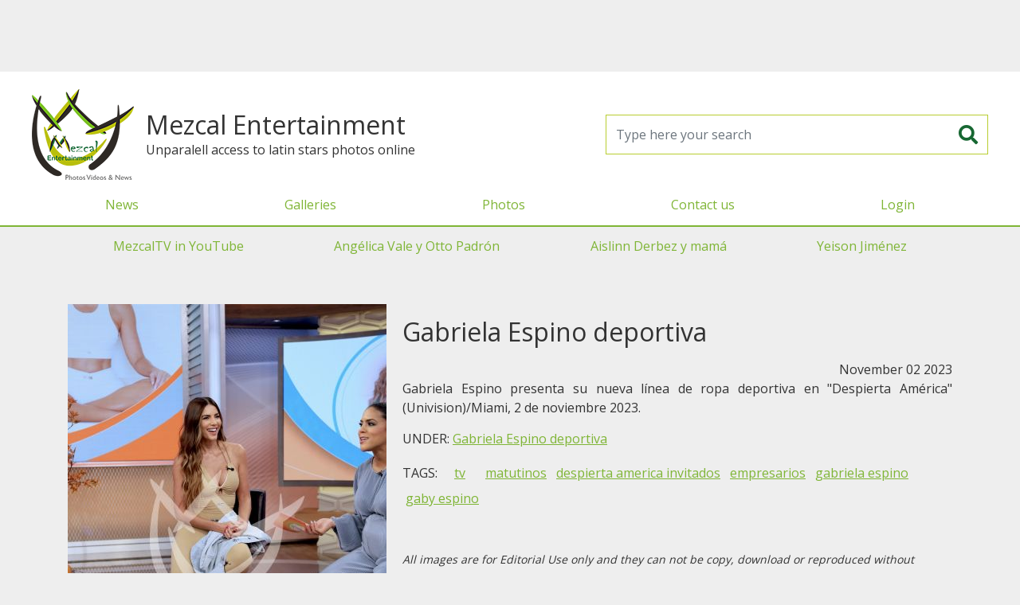

--- FILE ---
content_type: text/html; charset=UTF-8
request_url: https://mezcalent.com/photo?id=197149
body_size: 14064
content:
<!DOCTYPE html>
<html>
<head>
	<meta charset="utf-8" />
	<title>Mezcalent: Gabriela Espino deportiva</title>
	<meta name="viewport" content="width=device-width, initial-scale=1" />
	<meta property="fb:app_id" content="1658948851087963" />

	<link rel="shortcut icon" href="https://mezcalent.com/images/logo-32.png?v=1768805700" >
	<meta name="apple-mobile-web-app-title" content="Mezcalent">
	<link rel="apple-touch-icon" href="https://mezcalent.com/images/logo-32.png?v=1768805700">
	<link rel="apple-touch-icon" sizes="64x64" href="https://mezcalent.com/images/logo-64.png?v=1768805700">
	<link rel="apple-touch-icon" sizes="96x96" href="https://mezcalent.com/images/logo-96.png?v=1768805700">
	<link rel="apple-touch-icon" sizes="128x128" href="https://mezcalent.com/images/logo-128.png?v=1768805700">
	<link rel="apple-touch-icon" sizes="160x160" href="https://mezcalent.com/images/logo-160.png?v=1768805700">
	<link rel="apple-touch-icon" sizes="192x192" href="https://mezcalent.com/images/logo-192.png?v=1768805700">
	<link rel="apple-touch-icon" sizes="256x256" href="https://mezcalent.com/images/logo-256.png?v=1768805700">

<!-- SEO -->
<meta name="robots" content="index, follow" />
<meta name="robots" content="max-snippet:-1, max-image-preview:large, max-video-preview:-1"/>
<link rel="canonical" href="https://mezcalent.com//photo?id=197149" />
<meta property="og:site_name" content="Mezcalent" />
<meta name="description" content="Gabriela Espino presenta su nueva línea de ropa deportiva en Despierta América (Univision)/Miami, 2 de noviembre 2023."/>
<meta property="og:locale" content="en_US" />
<meta property="og:type" content="website" />
<meta property="og:title" content="Mezcalent: Gabriela Espino deportiva"/>
<meta property="og:description" content="Gabriela Espino presenta su nueva línea de ropa deportiva en Despierta América (Univision)/Miami, 2 de noviembre 2023."/>
<meta property="og:url" content="https://mezcalent.com//photo?id=197149" />
<meta property="og:image" content="https://mezcalent.com/images/wm/400/galleries/2023/11/11820-gabrielaespinolinearopadespierta04.JPG" />
<meta property="og:image:secure_url" content="https://mezcalent.com/images/wm/400/galleries/2023/11/11820-gabrielaespinolinearopadespierta04.JPG" />

<meta name="twitter:card" content="summary_large_image" />
<meta name="twitter:description" content="Gabriela Espino presenta su nueva línea de ropa deportiva en Despierta América (Univision)/Miami, 2 de noviembre 2023." />
<meta name="twitter:title" content="Mezcalent: Gabriela Espino deportiva" />
<meta name="twitter:image" content="https://mezcalent.com/images/wm/400/galleries/2023/11/11820-gabrielaespinolinearopadespierta04.JPG" />


	<link href="https://fonts.googleapis.com/css2?family=Open+Sans&family=Oswald&display=swap" rel="stylesheet">
	<link rel="stylesheet" href="https://cdn.jsdelivr.net/npm/bootstrap@4.6.2/dist/css/bootstrap.min.css" integrity="sha384-xOolHFLEh07PJGoPkLv1IbcEPTNtaed2xpHsD9ESMhqIYd0nLMwNLD69Npy4HI+N" crossorigin="anonymous">
	<link rel="stylesheet" type="text/css" href="https://mezcalent.com/css/styles.css?v=1768805700" media="screen" />

	<script>
		var app = window.app || {};
		app.site_url = 'https://mezcalent.com/';
	</script>

	<!-- Google tag (gtag.js) -->
	<script async src="https://www.googletagmanager.com/gtag/js?id=G-VD34GG1N10"></script>
	<script>
		window.dataLayer = window.dataLayer || [];
		function gtag(){dataLayer.push(arguments);}
		gtag('js', new Date());

		gtag('config', 'G-VD34GG1N10');
	</script>

	<script defer src="https://ajax.googleapis.com/ajax/libs/jquery/3.7.0/jquery.min.js"></script>

	<script defer src="https://cdn.jsdelivr.net/npm/bootstrap@4.6.2/dist/js/bootstrap.bundle.min.js" integrity="sha384-Fy6S3B9q64WdZWQUiU+q4/2Lc9npb8tCaSX9FK7E8HnRr0Jz8D6OP9dO5Vg3Q9ct" crossorigin="anonymous"></script>

	<script defer src="https://mezcalent.com/js/main.js?v=1768805700"></script>

		<script defer src="https://securepubads.g.doubleclick.net/tag/js/gpt.js"></script>
	<script>
		window.googletag = window.googletag || {cmd: []};
		googletag.cmd.push(function() {
			googletag.defineSlot('/22177723713/mezcal-1x1', [1, 1], 'div-gpt-ad-1618603030247-0').addService(googletag.pubads());
			googletag.pubads().enableSingleRequest();
			googletag.pubads().collapseEmptyDivs();
			/*googletag.pubads().setTargeting('section', ['home']);*/
			googletag.enableServices();
		});
	</script>
	<script defer data-ad-client="ca-pub-0062918108151545" src="https://pagead2.googlesyndication.com/pagead/js/adsbygoogle.js"></script>
	

	<style type="text/css">

		#fullPreLoader {
			background-color: #7fb536;
			display: flex;
			align-items: center;
			justify-content: center;
			height:100vh; width:100vw;
			position: fixed; top:0; bottom:0; left: 0; right: 0;
			z-index: 1080;
		}
		#fullPreLoader img {
			background: white;
			border-radius: 15px;
			box-sizing: border-box;
			padding:15px;
		}
		#MainHeader .enlaces-menu {
			border-top: 2px solid #7fb536
		}
		#MainHeader .enlaces-menu a {
			color:#666;
		}
		#MainGalleriesMenu {
			display: flex;
			justify-content: space-around;
		}
		#MainGalleriesMenu a {
			line-height: 3rem;
			font-size: 1rem;
			padding:0 .625rem;
		}
	</style>
</head>
<body>
			<!-- HBanner1 -->
		<section style="margin:0 auto; max-width: 970px; width: 100%; height: 100px;">
			<!-- Responsive1 -->
			<ins class="adsbygoogle"
		    style="display:block"
		    data-ad-client="ca-pub-0062918108151545"
		    data-ad-slot="7551083506"
		    data-ad-format="horizontal"></ins>
			<script>(adsbygoogle = window.adsbygoogle || []).push({});</script>
		</section>
		<header id="MainHeader" class="">
		<div class="header-container">
			<div class="brand">
				<a class="logo" href="https://mezcalent.com">
					<img alt="Mezcalent" width="192" height="192" src="https://mezcalent.com/images/logo-96.png?v=1768805700"
					data-srcset="
					https://mezcalent.com/images/logo-32.png?v=1768805700 32w,
					https://mezcalent.com/images/logo-64.png?v=1768805700 64w,
					https://mezcalent.com/images/logo-96.png?v=1768805700 96w,
					https://mezcalent.com/images/logo-128.png?v=1768805700 128w,
					https://mezcalent.com/images/logo-160.png?v=1768805700 160w,
					https://mezcalent.com/images/logo-192.png?v=1768805700 192w,
					https://mezcalent.com/images/logo-256.png?v=1768805700 256w" sizes="50vw" />
				</a>

				<div>
					<h1 class="brand-name">Mezcal Entertainment</h1>
					<div class="tagline">Unparalell access to latin stars photos online</div>
				</div>
			</div>

			<form id="frmMainSearch" name="frmMainSearch" action="https://mezcalent.com/search-results" method="get">
				<input class="form-control" type="search" name="search" required placeholder="Type here your search" />
				<button type="submit"><i class="fas fa-search"></i></button>
			</form>

			<div class="header-menu-cont">
				<button id="MainMenuToggler" type="button" class="menu-movil-btn"><i class="fa fa-bars"></i></button>
				<div class="header-menu-wrapper">
					<div class="header-menu">
						<div class="brand-mobile">
							<h1 class="brand-name">Mezcal Entertainment</h1>
							<p class="tagline">Unparalell access to latin stars photos online</p>
						</div>
						<nav id="MainMenu" class="menu-container">
							<ul class="menu">
								<li class="menu-item"><a href="https://mezcalent.com/news" >News</a></li>
								<li class="menu-item"><a href="https://mezcalent.com/galleries" >Galleries</a></li>
								<li class="menu-item"><a href="https://mezcalent.com/photos">Photos</a></li>

																	<li class="menu-item"><a href="https://mezcalent.com/contact">Contact us</a></li>
									<li class="menu-item"><a href="#" data-toggle="modal" data-target="#LoginModal">Login</a></li>
															</ul>

							<ul class="menu enlaces-menu d-lg-none">
																											<li class="menu-item"><a href="https://www.youtube.com/channel/UC1WCAjSAaGIagHDjDYBOGWw">MezcalTV in YouTube</a></li>
																			<li class="menu-item"><a href="https://mezcalent.com/search-results?search=angelica%20vale%20y%20otto%20padron">Angélica Vale y Otto Padrón</a></li>
																			<li class="menu-item"><a href="https://mezcalent.com/search-results?search=aislinn+derbez+y+mama">Aislinn Derbez y mamá</a></li>
																			<li class="menu-item"><a href="https://mezcalent.com/search-results?search=yeison+jimenez">Yeison Jiménez</a></li>
																								</ul>
						</nav>
					</div>
				</div>
			</div>

		</div>
	</header>


	<div class="container-xl d-none d-lg-block">
		<nav id="MainGalleriesMenu" class="">
							<a href="https://www.youtube.com/channel/UC1WCAjSAaGIagHDjDYBOGWw">MezcalTV in YouTube</a>
							<a href="https://mezcalent.com/search-results?search=angelica%20vale%20y%20otto%20padron">Angélica Vale y Otto Padrón</a>
							<a href="https://mezcalent.com/search-results?search=aislinn+derbez+y+mama">Aislinn Derbez y mamá</a>
							<a href="https://mezcalent.com/search-results?search=yeison+jimenez">Yeison Jiménez</a>
					</nav>
	</div>


	<div class="main-container container">
				<!-- CONTENT --><article class="photo-detail d-lg-flex my-5">
	<figure class="photo-figure">
		<img class="photo-img" alt="Gabriela Espino deportiva" src="https://mezcalent.com/images/wm/400/galleries/2023/11/11820-gabrielaespinolinearopadespierta04.JPG" />
	</figure>


	<div class="photo-right">
		<h1 class="photo-title my-3">Gabriela Espino deportiva</h1>

		<div class="date text-right">November 02 2023</div>

		<div class="description text-justify">Gabriela Espino presenta su nueva línea de ropa deportiva en "Despierta América" (Univision)/Miami, 2 de noviembre 2023.</div>

				<section class="gallery">
			UNDER: 
			<a class="ul" href="gallery?id=11820">Gabriela Espino deportiva</a>
		</section>
		<section class="tags-list">
			TAGS:
						<a class="ul tag-link" href="search-results?search=tv">
				tv			</a>			<a class="ul tag-link" href="search-results?search=matutinos">
				matutinos			</a>			<a class="ul tag-link" href="search-results?search=despierta america invitados">
				despierta america invitados			</a>			<a class="ul tag-link" href="search-results?search=empresarios">
				empresarios			</a>			<a class="ul tag-link" href="search-results?search=gabriela espino">
				gabriela espino			</a>			<a class="ul tag-link" href="search-results?search=gaby espino">
				gaby espino			</a>		</section>

		
		<div class="disclaimer my-5"><small><em>
			All images are for Editorial Use only and they can not be copy, download or reproduced without permission. The open access to our Photo Library is for entertainment only. If you are interested in our materials for your blog/page/social network, please <a class="ul" href="https://mezcalent.com/contact">Contact Us</a>.
		</em></small></div>

	</div>
</article><!-- CONTENT END -->
	</div>

			<section style="margin:0 auto; max-width: 970px; width: 100%; height: 100px;">
			<!-- Responsive1 -->
			<ins class="adsbygoogle"
		    style="display:block"
		    data-ad-client="ca-pub-0062918108151545"
		    data-ad-slot="7551083506"
		    data-ad-format="horizontal"></ins>
			<script>(adsbygoogle = window.adsbygoogle || []).push({});</script>
		</section>
	
	<div class="container">
			</div>

	<footer class="clearfix">
		<div class="col-xs-12">Mezcalent &copy;2025</div>
		<div class="text-center">
			<a href="https://mezcalent.com/TERMSandCOND.pdf">Terms & Conditions</a> | <a href="https://mezcalent.com/PRIVACYPOLICY.pdf">Privacy Policty</a>
		</div>
	</footer>

		<!-- Modal -->
	<div class="modal fade" id="LoginModal" tabindex="-1" role="dialog" aria-hidden="true">
	  <div class="modal-dialog">
	    <form id="frmLoginModal" class="modal-content">
	      <div class="modal-header">
	        <h5 class="modal-title">Reserved access</h5>
	        <button type="button" class="close" data-dismiss="modal" aria-label="Close">
	          <span aria-hidden="true">&times;</span>
	        </button>
	      </div>
	      <div class="modal-body">
	      	<div class="row">
		        <div class="col-12 col-md-6 text-center">
							<h1 class="logo">
								<img src="https://mezcalent.com/images/logo.svg?v=1768805700"
								alt="Mezcal Entertainment: Photos Videos & News" />
							</h1>
						</div>
						<div class="col-12 col-md-6">
							<div class="alert alert-danger d-none"></div>
							<div class="form-group">
								<label>Username</label>
								<input class="form-control" type="text" name="username" placeholder="Usuario" required />
							</div>
							<div class="form-group">
								<label>Password</label>
								<input class="form-control" type="password" name="password" placeholder="Contraseña" required />
							</div>
							<div class="from-group">
								<p><small>
									If you are interested in our editorial services, <br />
									please contact us by email to <a href="mailto:editores@mezcalent.com">editores@mezcalent.com</a>
								</small></p>
							</div>
						</div>
					</div>
	      </div>
	      <div class="modal-footer d-flex justify-content-between">
	        <button type="button" class="btn btn-secondary" data-dismiss="modal">Close</button>
	        <button type="submit" class="btn btn-success">Continue</button>
	      </div>
	    </form>
	  </div>
	</div>
		<link rel="stylesheet" type="text/css" href="https://cdnjs.cloudflare.com/ajax/libs/font-awesome/5.13.0/css/all.min.css" />
	<style type="text/css">
		.fa, .fab, .fad, .fal, .far, .fas {
			display: inline-block;
			line-height: 1.2em;
			height: 1.2em;
			width: 1.2em;
			text-align: center;
		}
	</style>

<script async src="https://ejs.mowplayer.com/js/player/mHqoAqgjhx.js"></script>
</body>
</html>


--- FILE ---
content_type: text/html; charset=utf-8
request_url: https://www.google.com/recaptcha/api2/aframe
body_size: 266
content:
<!DOCTYPE HTML><html><head><meta http-equiv="content-type" content="text/html; charset=UTF-8"></head><body><script nonce="gAUxFuSY0cghYviG7NJf-A">/** Anti-fraud and anti-abuse applications only. See google.com/recaptcha */ try{var clients={'sodar':'https://pagead2.googlesyndication.com/pagead/sodar?'};window.addEventListener("message",function(a){try{if(a.source===window.parent){var b=JSON.parse(a.data);var c=clients[b['id']];if(c){var d=document.createElement('img');d.src=c+b['params']+'&rc='+(localStorage.getItem("rc::a")?sessionStorage.getItem("rc::b"):"");window.document.body.appendChild(d);sessionStorage.setItem("rc::e",parseInt(sessionStorage.getItem("rc::e")||0)+1);localStorage.setItem("rc::h",'1768805702576');}}}catch(b){}});window.parent.postMessage("_grecaptcha_ready", "*");}catch(b){}</script></body></html>